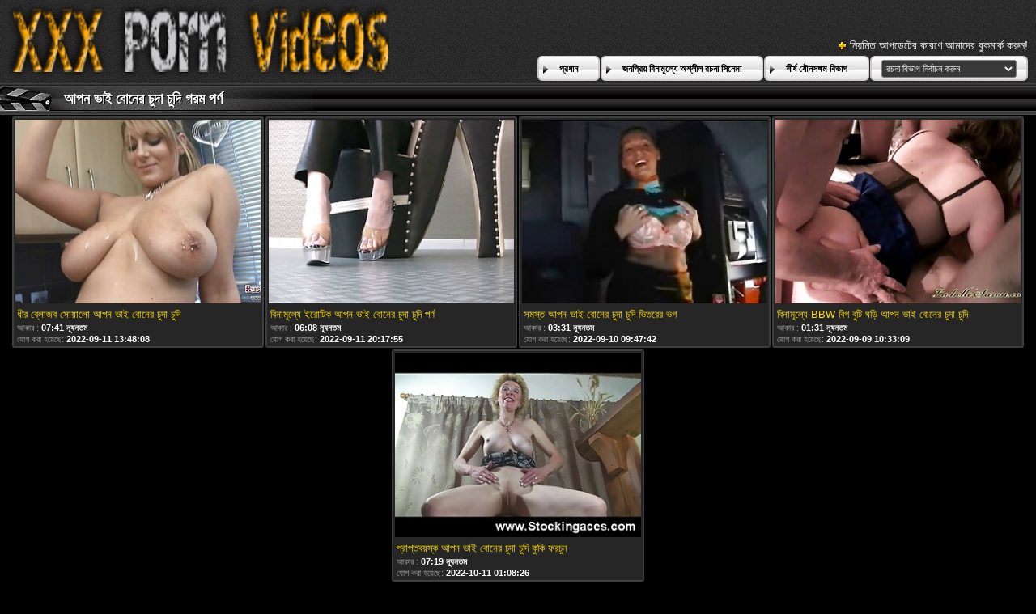

--- FILE ---
content_type: text/html; charset=UTF-8
request_url: https://bn.pizdecufloci.com/tag/666/
body_size: 8315
content:
<!DOCTYPE html>
<html lang="bn">
<head>
	<meta charset="utf-8">
	<title>	আপন ভাই বোনের চুদা চুদি প্রাপ্তবয়স্ক ভিডিও-গণনা   - এ চোদা চুদি ভিডিও </title>
	<meta name="keywords" content="বাঁড়ার রস খাবার , মৌখিক , হার্ডকোর, অপেশাদার, ব্লজব ">
	<meta name="description" content=" আপন ভাই বোনের চুদা চুদি প্রাপ্তবয়স্ক সিনেমা আর্কাইভ. বৃহত্তম ওয়েবসাইট থেকে হাজার হাজার মুভি ক্লিপ এক জায়গায় জড়ো! ">
	<meta name="viewport" content="width=device-width, initial-scale=1">

	<meta name="referrer" content="unsafe-url">
	<meta name="apple-touch-fullscreen" content="yes">
	<meta http-equiv="x-dns-prefetch-control" content="on">
		<link rel="shortcut icon" href="/files/favicon.ico" type="image/x-icon">
	<link rel="stylesheet" href="/css/styles.css">
	<link rel="canonical" href="https://bn.pizdecufloci.com/tag/666/">
	<base target="_blank">

	<script type="text/javascript">
		window.dataLayer = window.dataLayer || [];
		function gtag(){dataLayer.push(arguments);}
		gtag('js', new Date());
		gtag('config', 'UA-33636492-18');
	</script>
</head>
<body>
<div class="header-bg">
	<div class="header">
        <a href="/"><img class="logo" src="/img/logo2.png" alt="চোদা চুদি ভিডিও "></a>
        <div class="bookmarks">
        	<p>নিয়মিত আপডেটের কারণে আমাদের বুকমার্ক করুন! </p>
		</div>
        <div class="buttons">
        	<div class="but">
                <a href="/">প্রধান </a>
            </div>
             <div class="but">
                <a href="/popular.html">জনপ্রিয় বিনামূল্যে অশ্লীল রচনা সিনেমা </a>
            </div>
            <div class="but">
                <a href="/categoryall.html">শীর্ষ যৌনসঙ্গম বিভাগ </a>
            </div>
			<div class="s-bl">
				<form action="#">
					<select name="menu" onchange="top.location.href = this.form.menu.options[this.form.menu.selectedIndex].value; return false;">
						<option>রচনা বিভাগ নির্বাচন করুন </option>
						
					<option value="/category/18+year+old/">18 বছর বয়সী</option><option value="/category/69/">69</option><option value="/category/amateur/">অপেশাদার</option><option value="/category/hd/">এইচডি</option><option value="/category/teen/">দু: খ</option><option value="/category/fantasy/">কল্পনা</option><option value="/category/homemade/">বাড়ীতে তৈরী</option><option value="/category/brunette/">ইউরোপীয় মেয়ে</option><option value="/category/casting/">সাক্ষাৎকারের</option><option value="/category/cumshot/">কামাসক্ত</option><option value="/category/orgasm/">প্রচণ্ড উত্তেজনা</option><option value="/category/big+cock/">বিশাল মোরগ</option><option value="/category/blowjob/">ব্লজব</option><option value="/category/mexican/">মেক্সিকান</option><option value="/category/argentinian/">আর্জেন্টিনীয়</option><option value="/category/ecuadorian/">ইকুয়েডরের</option><option value="/category/portuguese/">পর্তুগিজ</option><option value="/category/softcore/">তারকা</option><option value="/category/solo/">একাকী</option><option value="/category/bbw/">বিবিডব্লিউ</option><option value="/category/cowgirl/">কুমারী মেয়ে</option><option value="/category/wife/">স্ত্রী</option><option value="/category/cougar/">পুমা</option><option value="/category/anal/">পায়ুসংক্রান্ত</option><option value="/category/nigerian/">নাইজেরিয়ান</option><option value="/category/bangladeshi/">বাংলাদেশী</option><option value="/category/black/">কালো</option><option value="/category/rough+sex/">রুক্ষ লিঙ্গের</option><option value="/category/toys/">খেলনা</option><option value="/category/iranian/">ইরান</option><option value="/category/gangbang/">বাঙ্গালী</option><option value="/category/gothic/">গথিক</option><option value="/category/japanese/">জাপানি</option><option value="/category/ukrainian/">ইউক্রেনিয়ান</option><option value="/category/lesbian/">সমকামী স্ত্রীলোক</option><option value="/category/fingering/">অঙ্গুলিসঁচালন</option><option value="/category/hardcore/">হার্ডকোর</option><option value="/category/webcam/">ওয়েব-ক্যাম</option><option value="/category/handjob/">হাতের কাজ</option><option value="/category/teacher/">শিক্ষক</option><option value="/category/russian/">রাশিয়ান</option><option value="/category/closeup/">কাছে আসা</option><option value="/category/american/">আমেরিকান</option><option value="/category/turkish/">তুর্কি</option><option value="/category/indian/">ভারতীয়</option><option value="/category/dad/">বাবা</option><option value="/category/redhead/">লাল মাথা</option><option value="/category/european/">ইউরোপীয়</option><option value="/category/milf/">মিলফ</option><option value="/category/creampie/">রসালো</option><option value="/category/sport/">খেলাধুলা</option><option value="/category/masturbating/">হস্তমৈথুন</option><option value="/category/cheating/">প্রতারণা</option><option value="/category/dildo/">ডিলদো</option><option value="/category/pornstar/">পর্নোতারকা</option><option value="/category/mom/">মা</option><option value="/category/german/">জার্মান</option><option value="/category/arab/">আরব</option><option value="/category/voyeur/">ঈক্ষণকামী</option><option value="/category/cum+swallowing/">তথা গ্রাসকারী</option><option value="/category/group+sex/">গ্রুপ সেক্স</option><option value="/category/dirty+talk/">নোংরা কথা</option><option value="/category/pakistani/">পাকিস্তানী</option><option value="/category/bbc/">বিবিসিকে</option><option value="/category/italian/">ইতালীয়</option><option value="/category/mature/">পরিপক্ক</option><option value="/category/strapon/">নকল যৌনদণ্ড</option><option value="/category/compilation/">সংকলন</option><option value="/category/piercing/">ভেদন</option><option value="/category/pissing/">প্রসাব করা</option><option value="/category/college/">কলেজ</option><option value="/category/step+fantasy/">ধাপ কল্পনা</option><option value="/category/flashing/">ঝলকানি</option><option value="/category/emo/">ইমো</option><option value="/category/porn+for+women/">মহিলাদের জন্য অশ্লীল রচনা</option><option value="/category/bdsm/">বিডিএসএম</option><option value="/category/egyptian/">মিশরীয়</option><option value="/category/shaved/">চাঁচা</option><option value="/category/african/">আফ্রিকান</option><option value="/category/retro/">বিপরীতমুখী</option><option value="/category/striptease/">স্ট্রিপটিজ</option><option value="/category/deep+throat/">গভীর গলা</option><option value="/category/kissing/">চুম্বন</option><option value="/category/threesome/">ত্রয়ী</option><option value="/category/maid/">পরিচারিকা</option><option value="/category/jamaican/">জ্যামাইকান</option><option value="/category/pregnant/">গর্ভবতী</option><option value="/category/fetish/">প্রতিমা</option><option value="/category/upskirt/">আপস্কার্ট</option><option value="/category/pov/">পভ</option><option value="/category/slave/">ক্রীতদাস</option><option value="/category/vibrator/">কম্পক</option><option value="/category/squirt/">ফোয়ারা</option><option value="/category/facial/">ফেসিয়াল</option><option value="/category/feet/">পা</option><option value="/category/doggy+style/">হার্ডকোর, দুর্দশা</option><option value="/category/vintage/">মদ</option><option value="/category/cuckold/">অসতিপতি</option><option value="/category/brazilian/">ব্রাজিলীয়</option><option value="/category/hairy/">লোমশ</option><option value="/category/foot+fetish/">পা ফেটিশ</option><option value="/category/big+tits/">বড় দুধ</option><option value="/category/chinese/">চীনা</option><option value="/category/humiliation/">অপমান</option><option value="/category/hogtied/">বাঁধা</option><option value="/category/outdoor/">বহিরঙ্গন</option><option value="/category/rimjob/">চাটা</option><option value="/category/romanian/">রোমানিয়ান</option><option value="/category/stepmom/">সৎমা</option><option value="/category/blonde/">সাদা</option><option value="/category/hidden+camera/">লুকানো ক্যামেরা</option><option value="/category/joi/">জয়</option><option value="/category/cosplay/">পরিচারিকা</option><option value="/category/tight+pussy/">টাইট ভগ</option><option value="/category/beach/">সৈকত</option><option value="/category/moroccan/">মরোক্কান</option><option value="/category/big+clit/">বিশাল ভগাঙ্কুর</option><option value="/category/bikini/">বিকিনি</option><option value="/category/pussy/">ভগ</option><option value="/category/celebrity/">সেলিব্রিটি</option><option value="/category/doctor/">ডাক্তার</option><option value="/category/ebony/">আবলুস</option><option value="/category/french/">ফরাসি</option><option value="/category/audition/">সাক্ষাৎকারের</option><option value="/category/indonesian/">ইন্দোনেশিয়ান</option><option value="/category/granny/">বৃদ্ধা</option><option value="/category/korean/">কোরিয়ান</option><option value="/category/south+african/">দক্ষিণ আফ্রিকার</option><option value="/category/sri+lankan/">শ্রীলঙ্কান</option><option value="/category/malaysian/">মালয়েশিয়ান</option><option value="/category/ass+licking/">মহিলার দ্বারা, ধর্ষণ</option><option value="/category/gonzo/">গঞ্জো</option><option value="/category/eating+pussy/">ভগ খাওয়া</option><option value="/category/femdom/">মহিলার দ্বারা</option><option value="/category/coed/">কলেজ মেয়ে</option><option value="/category/colombian/">কলম্বিয়ান</option><option value="/category/costa+rican/">কোস্টা রিকান</option><option value="/category/reality/">বাস্তবতা</option><option value="/category/ballbusting/">বিচি বাস্ট করা</option><option value="/category/foreplay/">সংকলন</option><option value="/category/massage/">ম্যাসেজ</option><option value="/category/hentai/">হেনটাই</option><option value="/category/cfnm/">সিএফএনএম</option><option value="/category/bukkake/">এক মহিলা বহু পুরুষ</option><option value="/category/czech/">চেক জাতি</option><option value="/category/pawg/">লোমশ</option><option value="/category/latina/">লাতিনা</option><option value="/category/filipina/">ফিলিপিনো</option><option value="/category/yoga/">যোগব্যায়াম</option><option value="/category/dutch/">ত্তশেনিআ</option><option value="/category/swedish/">সুইডিশ</option><option value="/category/lactating/">দুধের বোঁটা</option><option value="/category/swingers/">অপেশাদার</option><option value="/category/venezuelan/">ভেনেজুয়েলার</option><option value="/category/polish/">পোলিশ</option><option value="/category/spanking/">চমত্কার</option><option value="/category/futanari/">ডাক্তারের</option><option value="/category/mistress/">উপপত্নী</option><option value="/category/interracial/">আন্তবর্ণীয়</option><option value="/category/thai/">থাই</option><option value="/category/latex/">ল্যাটেক্স</option><option value="/category/australian/">অস্ট্রেলীয়</option><option value="/category/saggy+tits/">মাই এর</option><option value="/category/face+sitting/">মুখের ভিতরের, মহিলার দ্বারা</option><option value="/category/whipping/">চাবুক</option><option value="/category/instructional/">শিক্ষামূলক</option><option value="/category/midget/">ক্ষুদ্রকায়</option><option value="/category/armenian/">আর্মেনীয়</option><option value="/category/medical/">মেডিকেল</option><option value="/category/british/">ব্রিটিশ</option><option value="/category/glory+hole/">গরিমা গর্ত</option><option value="/category/shemale/">মেয়ে হিজড়া</option><option value="/category/muscle/">পেশী</option><option value="/category/taboo/">টাবু</option><option value="/category/tattoo/">উলকি</option><option value="/category/spanish/">স্প্যানিশ</option><option value="/category/interview/">সাক্ষাত্কার</option><option value="/category/croatian/">ক্রোয়েশিয়ান</option><option value="/category/sybian/">সাইবিয়ান</option><option value="/category/fake+tits/">নকল মাই</option><option value="/category/spandex/">স্প্যানডেক্স</option><option value="/category/vietnamese/">ভিয়েতনামী</option><option value="/category/nudist/">নগ্ন</option><option value="/category/titty+fuck/">দু: যৌনসঙ্গম</option><option value="/category/car/">গাড়ী</option><option value="/category/orgy/">বেলেল্লাপনা</option><option value="/category/norwegian/">নরওয়েয়ান</option><option value="/category/puffy+nipples/">দমকা স্তনের</option><option value="/category/big+nipples/">বড় স্তনের</option><option value="/category/serbian/">সার্বীয়</option><option value="/category/panties/">সংকলন</option><option value="/category/lebanese/">লেবানিজ</option><option value="/category/military/">সামরিক</option><option value="/category/cheerleader/">চিয়ারলিডার</option>
				</select>
				</form>
				
			</div>
	
        </div>
	</div>
</div>

<div class="title-c">
    <h2>আপন ভাই বোনের চুদা চুদি গরম পর্ণ </h2>
</div>

<div class="th-bl">
	<div class="m-th">
    	<a href="/video/6572/%E0%A6%A7-%E0%A6%B0-%E0%A6%AC-%E0%A6%B2-%E0%A6%9C%E0%A6%AC-%E0%A6%B8-%E0%A6%AF-%E0%A6%B2-%E0%A6%86%E0%A6%AA%E0%A6%A8-%E0%A6%AD-%E0%A6%87-%E0%A6%AC-%E0%A6%A8-%E0%A6%B0-%E0%A6%9A-%E0%A6%A6-%E0%A6%9A-%E0%A6%A6-/" class="m-th-img" title="ধীর ব্লোজব সোয়ালো আপন ভাই বোনের চুদা চুদি" target="_blank"><img src="https://bn.pizdecufloci.com/media/thumbs/2/v06572.jpg?1662904088" class="lazy" alt="ধীর ব্লোজব সোয়ালো আপন ভাই বোনের চুদা চুদি"></a>
        <p class="m-th-tit">ধীর ব্লোজব সোয়ালো আপন ভাই বোনের চুদা চুদি</p>
        <p class="dur">আকার :  <span>07:41 ন্যূনতম </span></p>

        <p class="add">যোগ করা হয়েছে:  <span>2022-09-11 13:48:08</span> </p>
    </div><div class="m-th">
    	<a href="/video/6110/%E0%A6%AC-%E0%A6%A8-%E0%A6%AE-%E0%A6%B2-%E0%A6%AF-%E0%A6%87%E0%A6%B0-%E0%A6%9F-%E0%A6%95-%E0%A6%86%E0%A6%AA%E0%A6%A8-%E0%A6%AD-%E0%A6%87-%E0%A6%AC-%E0%A6%A8-%E0%A6%B0-%E0%A6%9A-%E0%A6%A6-%E0%A6%9A-%E0%A6%A6-%E0%A6%AA%E0%A6%B0-%E0%A6%A3/" class="m-th-img" title="বিনামূল্যে ইরোটিক আপন ভাই বোনের চুদা চুদি পর্ণ" target="_blank"><img src="https://bn.pizdecufloci.com/media/thumbs/0/v06110.jpg?1662927475" class="lazy" alt="বিনামূল্যে ইরোটিক আপন ভাই বোনের চুদা চুদি পর্ণ"></a>
        <p class="m-th-tit">বিনামূল্যে ইরোটিক আপন ভাই বোনের চুদা চুদি পর্ণ</p>
        <p class="dur">আকার :  <span>06:08 ন্যূনতম </span></p>

        <p class="add">যোগ করা হয়েছে:  <span>2022-09-11 20:17:55</span> </p>
    </div><div class="m-th">
    	<a href="https://bn.pizdecufloci.com/link.php" class="m-th-img" title="সমস্ত আপন ভাই বোনের চুদা চুদি ভিতরের ভগ" target="_blank"><img src="https://bn.pizdecufloci.com/media/thumbs/4/v03584.jpg?1662803262" class="lazy" alt="সমস্ত আপন ভাই বোনের চুদা চুদি ভিতরের ভগ"></a>
        <p class="m-th-tit">সমস্ত আপন ভাই বোনের চুদা চুদি ভিতরের ভগ</p>
        <p class="dur">আকার :  <span>03:31 ন্যূনতম </span></p>

        <p class="add">যোগ করা হয়েছে:  <span>2022-09-10 09:47:42</span> </p>
    </div><div class="m-th">
    	<a href="/video/8990/%E0%A6%AC-%E0%A6%A8-%E0%A6%AE-%E0%A6%B2-%E0%A6%AF-bbw-%E0%A6%AC-%E0%A6%97-%E0%A6%AC-%E0%A6%9F-%E0%A6%98%E0%A6%A1-%E0%A6%86%E0%A6%AA%E0%A6%A8-%E0%A6%AD-%E0%A6%87-%E0%A6%AC-%E0%A6%A8-%E0%A6%B0-%E0%A6%9A-%E0%A6%A6-%E0%A6%9A-%E0%A6%A6-/" class="m-th-img" title="বিনামূল্যে BBW বিগ বুটি ঘড়ি আপন ভাই বোনের চুদা চুদি" target="_blank"><img src="https://bn.pizdecufloci.com/media/thumbs/0/v08990.jpg?1662719589" class="lazy" alt="বিনামূল্যে BBW বিগ বুটি ঘড়ি আপন ভাই বোনের চুদা চুদি"></a>
        <p class="m-th-tit">বিনামূল্যে BBW বিগ বুটি ঘড়ি আপন ভাই বোনের চুদা চুদি</p>
        <p class="dur">আকার :  <span>01:31 ন্যূনতম </span></p>

        <p class="add">যোগ করা হয়েছে:  <span>2022-09-09 10:33:09</span> </p>
    </div><div class="m-th">
    	<a href="/video/4115/%E0%A6%AA-%E0%A6%B0-%E0%A6%AA-%E0%A6%A4%E0%A6%AC%E0%A6%AF-%E0%A6%B8-%E0%A6%95-%E0%A6%86%E0%A6%AA%E0%A6%A8-%E0%A6%AD-%E0%A6%87-%E0%A6%AC-%E0%A6%A8-%E0%A6%B0-%E0%A6%9A-%E0%A6%A6-%E0%A6%9A-%E0%A6%A6-%E0%A6%95-%E0%A6%95-%E0%A6%AB%E0%A6%B0%E0%A6%9A-%E0%A6%A8/" class="m-th-img" title="প্রাপ্তবয়স্ক আপন ভাই বোনের চুদা চুদি কুকি ফরচুন" target="_blank"><img src="https://bn.pizdecufloci.com/media/thumbs/5/v04115.jpg?1665450506" class="lazy" alt="প্রাপ্তবয়স্ক আপন ভাই বোনের চুদা চুদি কুকি ফরচুন"></a>
        <p class="m-th-tit">প্রাপ্তবয়স্ক আপন ভাই বোনের চুদা চুদি কুকি ফরচুন</p>
        <p class="dur">আকার :  <span>07:19 ন্যূনতম </span></p>

        <p class="add">যোগ করা হয়েছে:  <span>2022-10-11 01:08:26</span> </p>
    </div>
</div>
<style>
a.button {
    box-shadow: 0 1px 2px rgb(0 0 0 / 30%);
    text-align: center;
        font-size: 16px;
    display: inline-block;
    background: #f2efef;
    margin: 2;
    border-radius: 6px;
    min-width: 10px;
    border: 1px solid #afb9c1; 
    padding: 10px;
    color: #000;
    cursor: pointer;
    line-height: 1;
    }
    a.button.current {
  
    background: #f6c608;
    text-align: center;
        font-size: 16px;
    display: inline-block;

    margin: 10 2px 4px;
    border-radius: 4px;
    min-width: 10px;
     box-shadow: 0 1px 2px rgb(0 0 0 / 30%); 
    padding: 10px;
    color: #fff;
    cursor: pointer;
        
    } 
    
    .paginator {    width: 100%;
    overflow: hidden;
    text-align: center;
    font-size: 0;
    padding: 10px 0 0 0;  }
    
    .paginator a {   color: #000;
    text-decoration: none;}
    .paginator a:hover {   color: #fff; 
     background:#f6c608;
    }
   

		</style>		



<div class="title-c">
    <h2>সব কুলুঙ্গি </h2>
</div>
<div class="c-l-bl">
    <ul class="c-l">
		<li><a href="/tag/18+year+old/"><span>18 Year Old</span> [27]</a></li>		<li><a href="/tag/amateur/"><span>Amateur</span> [14]</a></li>		<li><a href="/tag/american/"><span>American</span> [1]</a></li>		<li><a href="/tag/anal/"><span>Anal</span> [5]</a></li>		<li><a href="/tag/arab/"><span>Arab</span> [1]</a></li>		<li><a href="/tag/argentinian/"><span>Argentinian</span> [1]</a></li>		<li><a href="/tag/ass+licking/"><span>Ass Licking</span> [2]</a></li>		<li><a href="/tag/700/"><span>bangla চুদা চুদি ভিডিও</span> [6]</a></li>		<li><a href="/tag/bangladeshi/"><span>Bangladeshi</span> [4]</a></li>		<li><a href="/tag/bbc/"><span>BBC</span> [1]</a></li>		<li><a href="/tag/bbw/"><span>BBW</span> [7]</a></li>		<li><a href="/tag/big+cock/"><span>Big Cock</span> [4]</a></li>		<li><a href="/tag/bikini/"><span>Bikini</span> [2]</a></li>		<li><a href="/tag/blowjob/"><span>Blowjob</span> [6]</a></li>		<li><a href="/tag/brunette/"><span>Brunette</span> [5]</a></li>		<li><a href="/tag/casting/"><span>Casting</span> [7]</a></li>		<li><a href="/tag/cheating/"><span>Cheating</span> [1]</a></li>		<li><a href="/tag/closeup/"><span>Closeup</span> [1]</a></li>		<li><a href="/tag/college/"><span>College</span> [4]</a></li>		<li><a href="/tag/cougar/"><span>Cougar</span> [2]</a></li>		<li><a href="/tag/cowgirl/"><span>Cowgirl</span> [4]</a></li>		<li><a href="/tag/creampie/"><span>Creampie</span> [1]</a></li>		<li><a href="/tag/cum+swallowing/"><span>Cum Swallowing</span> [2]</a></li>		<li><a href="/tag/cumshot/"><span>Cumshot</span> [6]</a></li>		<li><a href="/tag/dad/"><span>Dad</span> [2]</a></li>		<li><a href="/tag/deep+throat/"><span>Deep Throat</span> [1]</a></li>		<li><a href="/tag/dildo/"><span>Dildo</span> [1]</a></li>		<li><a href="/tag/doctor/"><span>Doctor</span> [2]</a></li>		<li><a href="/tag/ecuadorian/"><span>Ecuadorian</span> [1]</a></li>		<li><a href="/tag/emo/"><span>Emo</span> [1]</a></li>		<li><a href="/tag/european/"><span>European</span> [1]</a></li>		<li><a href="/tag/fantasy/"><span>Fantasy</span> [17]</a></li>		<li><a href="/tag/fingering/"><span>Fingering</span> [1]</a></li>		<li><a href="/tag/gangbang/"><span>Gangbang</span> [1]</a></li>		<li><a href="/tag/german/"><span>German</span> [2]</a></li>		<li><a href="/tag/gothic/"><span>Gothic</span> [1]</a></li>		<li><a href="/tag/hd/"><span>HD</span> [14]</a></li>		<li><a href="/tag/homemade/"><span>Homemade</span> [3]</a></li>		<li><a href="/tag/610/"><span>hot চুদা চুদি</span> [5]</a></li>		<li><a href="/tag/558/"><span>hot চোদাচুদি</span> [5]</a></li>		<li><a href="/tag/indonesian/"><span>Indonesian</span> [1]</a></li>		<li><a href="/tag/iranian/"><span>Iranian</span> [3]</a></li>		<li><a href="/tag/joi/"><span>JOI</span> [1]</a></li>		<li><a href="/tag/kissing/"><span>Kissing</span> [1]</a></li>		<li><a href="/tag/lesbian/"><span>Lesbian</span> [1]</a></li>		<li><a href="/tag/mexican/"><span>Mexican</span> [1]</a></li>		<li><a href="/tag/orgasm/"><span>Orgasm</span> [2]</a></li>		<li><a href="/tag/porn+for+women/"><span>Porn for Women</span> [1]</a></li>		<li><a href="/tag/portuguese/"><span>Portuguese</span> [1]</a></li>		<li><a href="/tag/rimjob/"><span>Rimjob</span> [2]</a></li>		<li><a href="/tag/rough+sex/"><span>Rough Sex</span> [1]</a></li>		<li><a href="/tag/russian/"><span>Russian</span> [2]</a></li>		<li><a href="/tag/softcore/"><span>Softcore</span> [5]</a></li>		<li><a href="/tag/solo/"><span>Solo</span> [3]</a></li>		<li><a href="/tag/teacher/"><span>Teacher</span> [8]</a></li>		<li><a href="/tag/teen/"><span>Teen</span> [15]</a></li>		<li><a href="/tag/threesome/"><span>Threesome</span> [2]</a></li>		<li><a href="/tag/toys/"><span>Toys</span> [2]</a></li>		<li><a href="/tag/turkish/"><span>Turkish</span> [1]</a></li>		<li><a href="/tag/ukrainian/"><span>Ukrainian</span> [2]</a></li>		<li><a href="/tag/vibrator/"><span>Vibrator</span> [1]</a></li>		<li><a href="/tag/744/"><span>video চোদা</span> [5]</a></li>		<li><a href="/tag/wife/"><span>Wife</span> [5]</a></li>		<li><a href="/tag/737/"><span>www xxx চুদা চুদি</span> [5]</a></li>		<li><a href="/tag/733/"><span>www বাংলা চুদা চুদি ভিডিও</span> [6]</a></li>		<li><a href="/tag/470/"><span>x চুদা চুদি</span> [6]</a></li>		<li><a href="/tag/190/"><span>xxx চুদা চুদি</span> [12]</a></li>		<li><a href="/tag/228/"><span>xxx চোদাচুদি</span> [11]</a></li>		<li><a href="/tag/593/"><span>xচুদা চুদি</span> [6]</a></li>		<li><a href="/tag/637/"><span>অপু চোদাচুদি</span> [6]</a></li>		<li><a href="/tag/588/"><span>অসমীয়া চোদা চোদি</span> [5]</a></li>		<li><a href="/tag/666/"><span>আপন ভাই বোনের চুদা চুদি</span> [5]</a></li>		<li><a href="/tag/387/"><span>আপন ভাই বোনের চোদাচুদি</span> [8]</a></li>		<li><a href="/tag/670/"><span>আমি চুদা চুদি দেখতে চাই</span> [6]</a></li>		<li><a href="/tag/655/"><span>আরব চুদা চুদি</span> [5]</a></li>		<li><a href="/tag/183/"><span>আরবি চুদা চুদি</span> [12]</a></li>		<li><a href="/tag/674/"><span>আরবি চুদা চুদি ভিডিও</span> [5]</a></li>		<li><a href="/tag/473/"><span>আরবি চোদা চোদি</span> [6]</a></li>		<li><a href="/tag/208/"><span>ইংলিশ চোদা</span> [12]</a></li>		<li><a href="/tag/78/"><span>ইংলিশ চোদা চুদি</span> [19]</a></li>		<li><a href="/tag/157/"><span>ইংলিশ চোদা চুদি ভিডিও</span> [12]</a></li>		<li><a href="/tag/533/"><span>ইংলিশ চোদা চোদি</span> [6]</a></li>		<li><a href="/tag/96/"><span>ইংলিশ চোদাচুদি</span> [15]</a></li>		<li><a href="/tag/731/"><span>ইংলিস চোদা চুদি</span> [6]</a></li>		<li><a href="/tag/335/"><span>ইনডিয়া চুদা চুদি</span> [12]</a></li>		<li><a href="/tag/706/"><span>ইনডিয়ান চুদা চুদি ভিডিও</span> [6]</a></li>		<li><a href="/tag/191/"><span>ইনডিয়ান চোদাচুদি</span> [12]</a></li>		<li><a href="/tag/695/"><span>ইন্ডিয়ান চুদা চুদির ভিডিও</span> [6]</a></li>		
    </ul>
</div>
<div class="title-c">
    <h2>শীর্ষ সাইট অনলাইন </h2>
</div>
<div class="t-l-bl">
    <ul class="t-l">				
		<li><a href="https://seksibhidio.com/" target="_blank"> <span>সেক্সি ভিডিও সেক্স ভিডিও</span></a></li><li><a href="https://zabuz.net/" target="_blank"> <span>xxx বাংলা ভিডিও</span></a></li><li><a href="https://bn.kostenlosereifefrauen.com/" target="_blank"> <span>চুদাচুদি</span></a></li><li><a href="https://bn.filmeporno.click/" target="_blank"> <span>বাংলা দেশি</span></a></li><li><a href="https://swaeras.com/" target="_blank"> <span>বাংলা চুদা চুদি</span></a></li><li><a href="https://bn.videospornosexe.com/" target="_blank"> <span>চোদা ভিডিও</span></a></li><li><a href="https://zizak.org/" target="_blank"> <span>xxx বাংলা video</span></a></li><li><a href="https://bn.seksfilmsgratis.top/" target="_blank"> <span>চোদা চুদি ভিডিও</span></a></li><li><a href="https://akuli.org/" target="_blank"> <span>বাংলা sex video</span></a></li><li><a href="https://bn.sexualfat.com/" target="_blank"> <span>চোদাচুদি ভিডিও</span></a></li><li><a href="https://hujil.com/" target="_blank"> <span>বাংলা সেক্স ভিডিও বাংলা সেক্স ভিডিও</span></a></li><li><a href="https://bn.videopornofrancais.com/" target="_blank"> <span>সেক্স ভিডিও</span></a></li><li><a href="https://bn.pornovieux.net/" target="_blank"> <span>সেক্স হট ভিডিও</span></a></li><li><a href="https://seksibiepha.com/" target="_blank"> <span>সেক্সি বিএফ সেক্সি বিএফ সেক্সি বিএফ</span></a></li><li><a href="https://thaipornvideo.com/" target="_blank"> <span>চুদাচুদি ভিডিও</span></a></li><li><a href="https://mokilop.net/" target="_blank"> <span>বাংলা চুদাচুদি</span></a></li><li><a href="https://chgas.org/" target="_blank"> <span>সেক্স বিএফ ভিডিও</span></a></li><li><a href="https://nawersa.com/" target="_blank"> <span>বাংলা বাংলাচুদাচুদি</span></a></li><li><a href="https://bn.bigshowpregnant.com/" target="_blank"> <span>চুদা চুদি ভিডিও</span></a></li><li><a href="https://hijoaja.com/" target="_blank"> <span>বাংলাদেশী সেক্স ভিডিও</span></a></li><li><a href="https://bn.filmvierge.com/" target="_blank"> <span>ভিডিও চোদাচুদি</span></a></li><li><a href="https://bn.pornovieux.com/" target="_blank"> <span>ভিডিও সেক্স ভিডিও</span></a></li><li><a href="https://eroticpornxxx.com/" target="_blank"> <span>বাংলা চুদাচুদির ভিডিও</span></a></li><li><a href="https://xxxlatinaporn.com/" target="_blank"> <span>ইংলিশ সেক্স ভিডিও</span></a></li><li><a href="https://bn.1-fat.com/" target="_blank"> <span>সেক্সি গান</span></a></li><li><a href="https://kolipol.com/" target="_blank"> <span>বাংলা সেক্স ভিডিও</span></a></li><li><a href="https://bn.seksfilmsgratis.com/" target="_blank"> <span>ভিডিও সেক্স ভিডিও সেক্স</span></a></li><li><a href="https://bn.xxxcrazywomenxxx.com/" target="_blank"> <span>হিন্দি সেক্স</span></a></li><li><a href="https://bn.sexfilmpjesgratis.org/" target="_blank"> <span>ইংলিশ সেক্স ভিডিও ইংলিশ সেক্স ভিডিও</span></a></li><li><a href="https://bn.videovecchietroie.com/" target="_blank"> <span>বাংলা সেক্সি ভিডিও</span></a></li><li><a href="https://bn.mognadamer.net/" target="_blank"> <span>বাংলা দেশি</span></a></li><li><a href="https://bn.kosmatiputki.com/" target="_blank"> <span>চুদাচুদি</span></a></li><li><a href="https://bn.mogenporr.org/" target="_blank"> <span>সেক্স ভিডিও সেক্স ভিডিও</span></a></li><li><a href="https://bn.pisyisisy.com/" target="_blank"> <span>ভিডিও এক্সক্সক্স</span></a></li><li><a href="https://xxxcosplaypornvideos.com/" target="_blank"> <span>সেক্সি সেক্স</span></a></li><li><a href="https://italianpornvideos.com/" target="_blank"> <span>বাংলাদেশী সেক্স</span></a></li><li><a href="https://bn.gratissexfilms.org/" target="_blank"> <span>সেক্স হট ভিডিও</span></a></li><li><a href="https://gayatak.com/" target="_blank"> <span>বাংলা সেক্স ভিডিও বাংলা</span></a></li><li><a href="https://adrak.net/" target="_blank"> <span>xxx com বাংলা</span></a></li><li><a href="https://tgasa.org/" target="_blank"> <span>সেক্স এইচডি ভিডিও</span></a></li>
	</ul>
</div>
<div class="footer-bg">
	<div class="footer">
		<p class="footer-desc">
		এটি লিঙ্ক যা ওয়েব সাইটের বিষয়বস্তুর জন্য দায়ী কোন ভাবেই হয় না. আমরা কি আমাদের সাথে যোগাযোগ করার জন্য অবৈধ বা কপিরাইটযুক্ত বিষয়বস্তু সংক্রান্ত প্রশ্নে একটি লিঙ্ক খুঁজে যদি আপনি উত্সাহিত এবং এটি অনলাইন এই সাইট থেকে অপসারণের জন্য অবিলম্বে পর্যালোচনা করা হবে . 
		</p>
	</div>
</div>

</body>
</html>